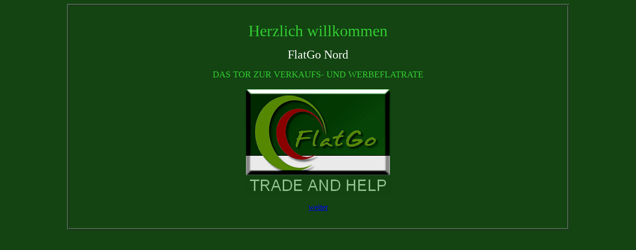

--- FILE ---
content_type: text/html
request_url: http://flatgo-nord.de/
body_size: 559
content:
<!doctype HTML PUBLIC "-//W3C//DTD HTML 3.2 Final//EN">
<html>
<head>
    <title>Herzlich willkommen bei Flatgo</title>
    <meta name="Author" content="Meinicke">
    <meta name="Date" content="Mon, 05 May 2008 15:49:10 GMT">
    <meta http-equiv="Refresh" content="5; URL='Start.htm'">
    <meta name="Generator" content="XynX! NetJet 3.11 Build 110 (Win32r)">
<script></script>
</head>
<body bgcolor="#134412" text="#32CD32" topmargin=8 leftmargin=8>
<table border=1 align=center width="80%" height=456>
<tr>
    <td valign=middle>
        <p align=center><font color="#32CD32"><font size=6>Herzlich willkommen</font></font></p>
        <p align=center><font color="#FFFFFF"><font size=5>FlatGo Nord</font></font></p>
        <p align=center><font color="#32CD32"><font size=4>DAS TOR ZUR VERKAUFS- UND WERBEFLATRATE</font></font></p>
        <p align=center><img src="images/flatgo-logo20a.gif" height=216 width=298></p>
        <p align=center></p>
        <p align=center><a href="Start.htm">weiter</a></p></td>
</tr>
</table>
<p></p>
</body>
</html>
